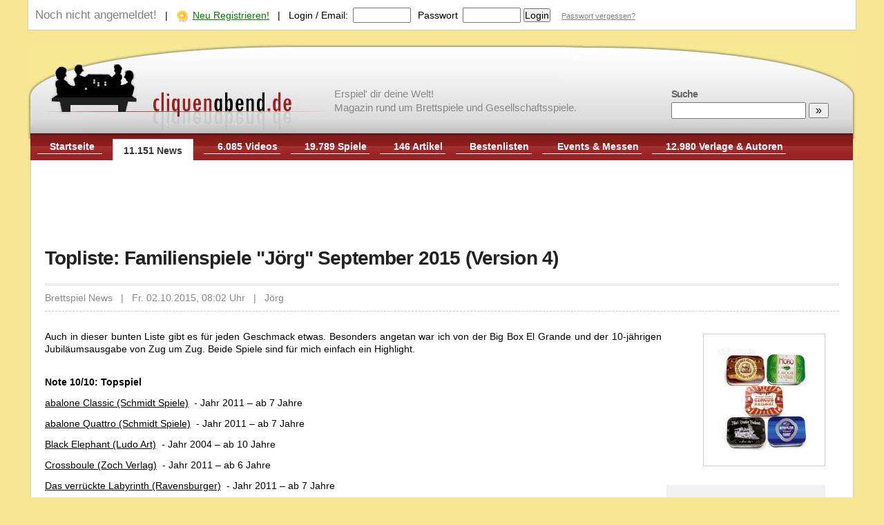

--- FILE ---
content_type: text/html; charset=UTF-8
request_url: https://www.cliquenabend.de/news/658600-Topliste-Familienspiele-J-rg-September.html
body_size: 11838
content:
<!DOCTYPE HTML PUBLIC "-//W3C//DTD HTML 4.01//EN"
            "http://www.w3.org/TR/html4/loose.dtd">
<html lang="de-DE">
<head>
	<meta http-equiv="Content-Type" content="text/html; UTF-8">
	<meta name="viewport" content="width=device-width, initial-scale=1.0">
	<title>Topliste: Familienspiele "Jörg" September... | Cliquenabend</title>
	<meta name="Description" content="Auch in dieser bunten Liste gibt es f&uuml;r jeden Geschmack etwas. Besonders angetan war ich von der Big Box El Grande...">
	<meta name="Robots" content="INDEX,FOLLOW">
	<meta name="Author" content="Andreas Buhlmann (Chefredakteur)">
	<meta name="Audience" content="all">
	<meta name="Content-language" content="de-DE">
		<link rel="canonical" href="https://www.cliquenabend.de/news/658600-Topliste-Familienspiele-J-rg-September.html" />	
		
	<style>
		/* CSS RESET */
body,div,dl,dt,dd,ul,ol,li,h1,h2,h3,h4,h5,h6,pre,form,fieldset,input,textarea,p,blockquote,th,td { margin:0; padding:0; text-align:left; }
table {	border-collapse:collapse; border-spacing:0; font-size:100%;}
fieldset,img { border:0; }
address,caption,cite,code,dfn,em,strong,th,var { font-style:normal; font-weight:normal; }
ol,ul { list-style:none; }
caption,th { text-align:left; }
h1,h2,h3,h4,h5,h6 {	font-size:100%;	font-weight:normal; }

/* CONFIGURE NATIVE ELEMENTS */

body 		{ font-family: Arial, Helvetica, Sans-Serif; font-size:26px; text-align:center; background-color: #F7E694;  }
body.quick 	{ background-color: #FFFFFF;  }
body.embed 	{ font-size:12px !important;  }
* 			{ font-size:20px; line-height:1.5em; }


/* 2 col layout for desktops */
@media screen and (min-width : 1050px) {
	* { font-size:16px; line-height:1.4em; }
}

/* 2 col layout for desktops */
@media screen and (min-width : 1200px) {
	* { font-size:14px; line-height:1.3em; }
}


div  { background: transparent; }

A:link { text-decoration:underline; color:#000000 }
A:visited { text-decoration:underline; color:#000000 }
A:active { text-decoration:none; color:#000000 }
A:hover { text-decoration:underline; color:#000000 }

h1, .h1_fake {
	display:block;
	font-family: arial, helvetica, sans-serif;
	padding: 2px 0 20px 0;
	font-size:2em;
	letter-spacing:-0.03em;
	font-weight: bold;
	line-height: normal;
	color:#222222;
}

h2, .h2_fake {
	font-family: arial, helvetica, sans-serif;
	padding: 12px 0 20px 0;
	font-size:2em;
	letter-spacing:-0.03em;
	font-weight: bold;
	line-height:1.2em;
	color:#222222;
}

h3 {
	color: #993333;
	font-family: tahoma, arial;
	font-size: 1.2em;
	font-weight:bold;
	margin-bottom:10px;
	margin-top:20px;
}
h3 a {
	text-decoration: none !important;
	color: #993333 !important;
}

p { line-height:1.3em; margin-bottom:12px; text-align: justify;}


ul { margin:0; list-style-type:square }
ol { margin:0; list-style-type:decimal }
li {
	margin: 0 0 6px 20px;
}

strong { font-weight:bold; }
label { padding-right:7px; }

td {
	border:1px solid #ccc;
	padding:5px 8px;
}

tr {
	page-break-inside:avoid; 
	page-break-after:auto
}

table.sortable th {
	cursor:pointer;
}
th.sorttable_nosort {
	cursor:not-allowed !important;
}

th {
	border:1px solid #ccc;
	padding:5px 8px;
	background: #f1f1f1;
	font-weight:bold;
	line-height:23px;
}

table.sortableTable th {
	cursor: pointer;

}

table.selector td {
	overflow: auto;
	max-height:100px;
}

table.selector tbody tr:hover {
	background: #ffe1b3;
}

td.label {
	width:20%;
	font-weight:bold;
}
td.info {
	width:40%;
	font-size:11px;
	color:grey;
	font-style:italic;
}

/* PAGE SKELETON */

#network_bar
{
    font-size:0.9em;
    font-family: verdana, arial;
    color: #000000;
    position: static;
    background-color: #f1f1f1;
    top: 0px;
    left:0px;
    height: 22px;
    width: 100%;
    padding-top:4px;
    border-bottom:1px solid #808080;
    text-align:center;
    background-image:url(/templates/default/images/leiste-bg.gif);
}
#network_bar A  	{  font-family: verdana, arial; color:#333333; text-decoration: none; }
#network_bar A:hover    { text-decoration: underline; }


#page {
	width:100%;
	min-height:500px;
	background-color: #F7E694;
	border:0;
	margin:0 auto 0px auto;
	z-Index: 1;
	position: relative;
}

div.right_bar {
	background: transparent !important;
	padding:0px !important;
	width:100%;
}


#header {
	padding:17px 0 0px 0;
	clear:left;
	position:relative;
	background: url('/templates/cliquenabend/images/cliquenabend-header-1200.png') 0px 10px no-repeat;
}

#header > a.h1_fake {
	text-decoration:none;
	width:400px;
	height:122px;
	font-size:0px;
}

#tagline {
	font-size: 15px;
	font-family: Tahoma, Geneva, sans-serif;
	position: absolute;
	left: 37%;
	top: 72px;
	color: #888;
	line-height: 20px;
	display:none;
}


#navigation {
	clear:left;
	vertical-align:bottom;
	padding:5px 10px 6px 10px;
	margin: 0 5px 0px 4px;
	background: url('/templates/cliquenabend/images/clique-navbar-bg.png') repeat-x #9c2425 0 -2px;
	overflow-y: hidden;
}
#page_protected {
	font-size:11px;
	background: #555 !important;
	color: white !important;
	text-align:center;
	padding: 3px 10px !important;
}

ul.navi { }
ul.navi li a:hover {
	color:#ccc;
}
ul.navi li {
	float:left;
	margin: 0 15px 0 0;
	text-align:right;
    	font-weight: bold;
	border-bottom:1px solid #fff;
	padding:5px 4px 1px 20px;
	list-style-type:none;
}
ul.navi li a {
    color:#fff;
}
ul.navi li.active {
    padding:7px 15px 5px 15px;
    background:#fff;
    border:1px solid #ccc;
    border-bottom:0;
    margin-top:3px;
    min-width:50px;
    text-align:center;
}
ul.navi li.active a {
	color: #333;
}


#search_bar {
	padding:13px 20px;
	position:absolute;
	right:20px;

	top:60px;
}
#search_bar * {
	font-size:16px;
}

#search_bar label {
	font-size:14px;
	font-weight:bold;
	color:#666;
	letter-spacing:-1px;
	display:block;
}

#status_bar {
	clear:left;
	border:1px solid #cccccc;
	padding:10px;
	overflow:auto;
	border-top:0;
	margin-bottom:10px;
	background: #FFFFFF;
}

#status_bar form {
	display:inline;
}

#navigation_toggle, #search_toggle { display:none; }

#content {
	clear:left;
	background: #FFFFFF;
	padding: 20px;
	overflow:auto;
	position:relative;
	margin:0 4px;
	z-index: 50;
	border: 1px solid #ccc;
	border-top:0px;
}

#content > div, #content > div > div {
	background: #ffffff;
	z-index: 100;
	overflow:auto;
}

div.adblock {
	border-top: 1px dashed #ccc;
	padding-top:12px;
    padding-bottom:12px;
}

div.noblock {
	background: transparent !important;
	padding:0px !important;
}

div.box_lefthalf {
	width:49%;
	float:left;
	padding: 0px !important;
	margin-left: 0px !important;
	margin-right: 0px !important;
}

div.box_righthalf {
	padding: 0px !important;
	margin-left: 50% !important;
	margin-right: 0px !important;
	width:49%;
}


div.left_of_right_bar {
	background: transparent !important;
	padding:0px !important;
	position:relative;
}

div.left_bar {
	background: transparent !important;
	padding:0px !important;
	clear:left;
	float:left;
	width:25%;
	margin-right:3%;
}

div.right_of_left_bar {
	background: transparent !important;
	padding:0px !important;
}


#footer {
	color:#eee;
	padding:24px 20px 24px 20px;
	margin:0px 5px 0 5px;
	background: #333;
}
#subfooter a, #footer a {
	color:#eee;
}


#spacer {
    width:100%;
    height:1px;
    line-height:1px;
    margin:0px;
    margin-bottom:10px;
    padding:0px;
    border-bottom: 1px dashed #ccc;
}


/* QUICK STYLE CLASSES */

.bold 			{ font-weight:bold; }
.line16         { line-height:16px; }
.line19         { line-height:19px; }
.pointer		{ cursor: pointer; }
.img_link 		{ vertical-align:middle; margin-right:6px; }
a.grey			{ color: #808080; }
.verdana		{ font-family:Verdana; }
.size10 		{ font-size:10px; }
.size11 		{ font-size:11px; }
.size12 		{ font-size:12px; }
.size13 		{ font-size:13px; }
.size14 		{ font-size:14px; }
.size15 		{ font-size:15px; }
.size16 		{ font-size:16px; }
.size17 		{ font-size:17px; }
.size18 		{ font-size:18px; }
.size19 		{ font-size:19px; }
.size20 		{ font-size:20px; }
.size21 		{ font-size:21px; }
.size22 		{ font-size:22px; }
.size23 		{ font-size:23px; }
.size24 		{ font-size:24px; }
.black			{ color:#000000 !important; }
.grey 			{ color:#808080 !important; }
.orange         { color:#ff9900 !important; }
.white			{ color:#ffffff !important; }
.green			{ color:green !important; }
.blue			{ color:blue !important; }
.red			{ color:#ff0000 !important; }
.greyhighlight	{ background: #f1f1f1; padding: 3px 6px; text-decoration:underline; cursor:pointer; }
.highlight	{ background: #ffe1b3; padding: 1px 3px; }
.notunderline	{ text-decoration:none !important; }
.justify	{ text-align:justify; }
.hidden         { display:none; }


.tagbox			{ float:left; font-size:11px; text-decoration:none; margin:0 2px 3px 0; padding:1px 4px; background-color:#f1f1f1; color:#248000; cursor:pointer; }
.tagbox_sel		{ float:left; font-size:11px; text-decoration:none; margin:0 2px 3px 0; padding:1px 4px; background-color:#bbbbbb; color:#ffffff; cursor:pointer; }

/* CUSTOM STYLE CLASSES */

div.object_block_small		{ overflow:auto; margin-bottom:8px; }
div.object_block_large		{ overflow:hidden; margin:0 15px 15px 0px; border:1px solid #ccc; padding: 10px 0px 15px 0px; }
div.object_block_large div.cover { float:left; width:240px; max-height:178px; overflow:hidden; margin: -2px 15px 10px 0; text-align:center; }

div.bestenliste 			{ width:90%; }
div.bestenliste div,span    { font-size: 1.2em; line-height:1.4em }
div.bestenliste strong      { font-size: 1.0em; line-height:1.0em }


div.review_block   			{ position:relative; min-height:80px; margin-bottom:14px; }
div.review_block h3 a		{ color:#000000 !important; font-size:14px; display:block; margin:3px 0 5px 0; }
div.review_block label		{ color:#336600; display:block; margin-top:4px; text-decoration:none; }
div.review_block a.thumb	{ margin:0 5px 0px 0; float:left; display:block; padding:2px; border:2px solid #eee;}

div.news_item				{ margin:0 0 12px 0px; overflow:auto; padding-bottom:2px; }
div.news_item span			{ font-size:11px; font-family:verdana; color:#808080;}
div.news_item p a.newsimg	{ display:block; margin: 4px 10px 0px 0; max-width: 100px; max-height:80px; overflow:hidden; text-align:center; float: left; }
div.news_item p				{ margin:6px 0 0 0; padding-right:10px; line-height: 1.3em; text-align: justify; }
div.news_item p a img		{ margin-bottom:4px; }
div.news_spacer				{ border-top: 1px dashed rgb(170, 170, 170); clear:left; height: 0px; margin:0; }

div.news_screen_box		{ max-width:350px;float:right; text-align:center; padding:18px; border:1px solid #ccc; margin:17px 20px 10px 60px; }
div.news_tagcloud		{ max-width:200px;float:right; clear:right; text-align:center; padding:5px 15px 15px 15px; background: #f1f1f1; margin:17px 20px 10px 35px; }


div.news_separator 			{ padding:2px 0 1px 5px !important; background-color:#336600 !important; clear:left; color:#fff; margin:0px; font-weight:bold; font-size:11px; }
div.first_news				{ margin-top:0px; }

#news_bar div.spacer 		{ padding-left:5px; background-color:#eeeeee; color:#808080; font-size:11px; font-weight:bold; margin:20px 0px 10px 0px; }
#news_bar div.item   		{ margin-top:10px; }
#news_bar div.item a 		{ margin-left:44px; text-align:left; font-size:11px; display:block; }
#news_bar div.selected		{ margin-left:44px; line-height:1.2em; display:block; font-size:11px; font-weight:bold; color:orange; }

a.rss_link {
	display:block;
	background: url('/templates/default/images/rss2.gif') no-repeat 0 2px;
	padding-left:18px;
	float:right;
	margin:18px 5px 0 0;
}


/* HIGHLIGHT PART */
div.home-highlight {
	border:1px solid #ddd;
	position:relative;
	min-height:100px;
	cursor:pointer;
	background-color: #fff !important;
}
div.home-highlight a {
	font-size:20px;
	font-weight:bold;
	text-decoration:none;
	letter-spacing:-0.3px;
}

div.ad-list {
    position:relative;
    cursor:pointer;
    background-color: #fff !important;
    border-top: 1px dashed #ccc;
    padding-top:15px;
    background-position: 0 10px;
}
div.ad-list a {
}

.bg_semi_black {
	background:none repeat scroll 0 0 rgba(0, 0, 0, 0.5);
	padding:4px 8px;
}

.bg_semi_white {
	background:none repeat scroll 0 0 rgba(255, 255, 255, 0.5);
	padding:4px 8px;
}

.txt_shadow {
	text-shadow:2px 2px 1px #000000;
}

.h_link_left {
	position:absolute;
	margin-right:50px;
	margin-left:0px !important;
	left:0;
}

.h_link_right {
	position:absolute;
	margin-left:50px;
	margin-right:0px !important;
	right:0;
	text-align:right;
}

.h_link_top {
	top:20px;
}

.h_link_bottom {
	bottom:20px;
}

/* --- */

#ratingbox {
	width:80px;
	margin-left:10px;
	padding:20px 8px;
	background-color:#993333;
	border:1px solid #fff;
}

#ratingbox *  {
	font-family:arial;
	color:#fff;
	font-size:34px !important;
}
#rating_short_gesamt  {
	width:145px;
	margin:5px 0 0 10px; 
	clear:both;
	padding:4px;
	border:1px solid #fff;
	background-color:#aaa;
	line-height:12px;
}
#rating_short_gesamt * {
	color:#fff;
	font-size:12px;
	font-family:verdana;"
}


#comment_textarea {
	width:500px;
	margin-top:3px;
}
#comment_textarea_submit {
	clear:left;
	margin:6px 0 0 0px;
	width:500px;
}

div.comment {
	clear:left;
	padding-top:13px;
	border-top: 1px dashed #ccc;
	margin-top:8px;
	margin-right:20px;
	overflow:auto;
}

div.comment_content {
	margin:8px 20px 10px 75px;
	line-height:1.3em;
}

div.comment_pic {
	float:left;
	margin-right:15px;
}

div.comment_pic a {
	display:block;
	vertical-align:middle;
	text-align:center;
	padding:1px;
	border: 1px solid #ddd;
	margin-bottom:3px;
}

img.profile_av {
	float:left;
	margin:3px 10px 0px 0px;
	padding:1px;
	border: 1px solid #aaa;
	vertical-align:middle;
	text-align:center;
}

img.profile_avl {
	float:left;
	margin:3px 10px 0px 0px;
	padding:10px;
	border: 3px solid #ccc;
	vertical-align:middle;
	text-align:center;
}

.bottom_pager			{ margin-top:10px; width:100%; }
.bottom_pager td 		{ text-align:center; }
.bottom_pager span  	{ padding:2px 4px; }
.bottom_pager a:hover	{ background:#f1f1f1; }

.artikel-texte  	{ line-height:1.3em; text-align:justify; font-size:1em; }
.news-text		{ padding:0 !important; margin:0 !important; line-height:1.3em;text-align:justify; font-size:1.1em; }

.article_list_entry {
	min-height:50px;
	overflow:auto;
	border-bottom:1px dashed #ccc;
	padding-bottom:10px;
	margin-bottom:15px;
	clear:left;
}
.thumb_div_left {
	margin-right:15px;
	float:left;
	display:block;
	width:50px;
	height:50px;
}

.thumb_div_left img {
	width:50px;
	height:50px;
}
.rightbar_head  { color:#808080; font-weight:bold; border-top:1px solid #808080; margin:13px 0 8px 0; padding-top:2px; }

.rightbar_gamelist_toolbox { font-size:11px; }
.rightbar_gamelist_toolbox li { cursor:pointer; text-decoration:underline; list-style-type: circle; }
.rightbar_gamelist_toolbox li.active { cursor:pointer;  text-decoration:none; color:green; list-style-type: disc; }


ul.left-menu {
	list-style-image: url('/templates/default/images/mini-pfeil.gif');
}

.menulink-sel   {
	font-weight:bold;
	font-size:12px;
	margin-top:2px;
	padding:4px 0 4px 8px;
	display:block;
	background: #336600;
	text-decoration:none !important;
    color:#ffffff !important;
}
.menulink-unsel {
	display:block;
	font-size:12px;
	margin-top:2px;
	padding:4px 0 4px 8px;
	background: #eee;
}
.mainpage-article {
	font-size:16px;
	font-weight:bold;
	text-decoration:none !important;
	text-align:left;
	line-height:20px;
}

a.arrow {
	background: no-repeat 0px 4px url('/templates/default/images/mini-pfeil.gif');
	padding-left: 13px;
	display:block;
}

.usergamelist li { margin:0; padding-top:7px; clear:both;  }
.usergamelist li div { color:#000; font-weight:normal; }
.usergamelist ul { padding:0; margin:0; list-style-type:none;border-right:1px dashed #ccc; padding-right:10px; }
.usergamelist ol { padding:0; margin:0 0 0 14px; color:blue;border-right:1px dashed #ccc; font-weight:bold; }

#such_block label { margin-left:3px; }


.gamelist {
	margin:15px 0 0px 0; 
}
.gamelist li {
	overflow:auto; 
	padding: 0 0 8px 27px; 
	margin-left:0px;
	color: #808080;
}
.gamelist li.nothumbs {
	overflow:auto; 
	padding: 0 0 8px 27px !important; 
	margin-left:0px;
	color: #808080;
	background-image: url('/templates/cliquenabend/images/games.png') !important;
	background-repeat:  no-repeat;
	background-position: 0 2px;
}

.grid tr:hover {
	background: #FFF9DF;
}


.tabbar    	{
	border-bottom: 2px solid #ccc;
	overflow:auto;
	clear:left;
	list-style-type: none;
	padding:0;
	margin:0 0 0px 0;
}

.tabbar li 	{
	cursor:pointer;
	float:left;
	background:#fff;
	text-align:center;
	margin: 0 6px 0 0;
	padding:4px 8px 3px 8px;
	border:2px solid #ccc;
	border-bottom:0;
}
.tabbar li.sel {
	background:#ccc;
	color:#fff;
	font-weight:bold;
}
.tabbar li a {
	text-decoration:none;
}

table.image_admin_table td {
	font-size:11px;
	min-width:30%;
	border:1px dotted #ccc;
	border-top:0;
	border-left:0;
	padding:5px;
}

table.ratingtable {
	float:left;
	margin-top:20px;
	overflow:auto;	
}

.ratingtable td {
	padding:0;
	border:0;
}

a.image_box {
	display:block;
	overflow: auto;
	background:#e9e9e9;
	padding:8px;
	border:2px solid #ddd;
	text-align:center;
	min-height:80px;
}

a.image_box img {
	max-width:150px;
	}

div.parts > p:last-child {
	margin-bottom:0px !important;
}


div.leatherboard {
	height: 90px !important;
	width: 728px !important;
	float: right !important;
	margin: 10px -10px 0px 0;
}

div.topright {
	position: absolute !important;
	width: 160px !important;
	height: 600px !important;
	right: -170px !important;
	margin-top: 10px;
}

.row {
 position:relative;
	width: 100%;
}
.col-xs-1, .col-sm-1, .col-md-1, .col-lg-1, .col-xs-2, .col-sm-2, .col-md-2, .col-lg-2, .col-xs-3, .col-sm-3, .col-md-3, .col-lg-3, .col-xs-4, .col-sm-4, .col-md-4, .col-lg-4, .col-xs-5, .col-sm-5, .col-md-5, .col-lg-5, .col-xs-6, .col-sm-6, .col-md-6, .col-lg-6, .col-xs-7, .col-sm-7, .col-md-7, .col-lg-7, .col-xs-8, .col-sm-8, .col-md-8, .col-lg-8, .col-xs-9, .col-sm-9, .col-md-9, .col-lg-9, .col-xs-10, .col-sm-10, .col-md-10, .col-lg-10, .col-xs-11, .col-sm-11, .col-md-11, .col-lg-11, .col-xs-12, .col-sm-12, .col-md-12, .col-lg-12 {
  position: relative;
  min-height: 1px;
}
.col-xs-1, .col-xs-2, .col-xs-3, .col-xs-4, .col-xs-5, .col-xs-6, .col-xs-7, .col-xs-8, .col-xs-9, .col-xs-10, .col-xs-11, .col-xs-12 {
  float: left;
}
.col-xs-12 {
  width: 100%;
}
.col-xs-11 {
  width: 91.66666667%;
}
.col-xs-10 {
  width: 83.33333333%;
}
.col-xs-9 {
  width: 75%;
}
.col-xs-8 {
  width: 66.66666667%;
}
.col-xs-7 {
  width: 58.33333333%;
}
.col-xs-6 {
  width: 50%;
}
.col-xs-5 {
  width: 41.66666667%;
}
.col-xs-4 {
  width: 30%;
}
.col-xs-3 {
  width: 25%;
}
.col-xs-2 {
  width: 16.66666667%;
}
.col-xs-1 {
  width: 8.33333333%;
}

/* 2 col layout for desktops */
@media screen and (min-width : 1051px) {

	div.two_col_left {
		float:left;
		clear:left;
		width:49%;
	}

	div.two_col_right {
		margin-left: 51% !important;
		width:49%;
	}

	div.right_bar {
		clear:right;
		float:right;
		width:25%;
		margin-left:3%;
	}

	#navigation {
		height: 28px;
		display: block;
	}
	
	#force_desktop_link { display: none; }

}
/* 2 col layout for desktops */
@media screen and (min-width : 1200px) {

	#page {
		width: 1200px;        
	}

	#tagline { display:block; }

}
						
/* mobile fixes */
@media screen and (max-width : 1050px) {
	#navigation { display:none; background: #851b1d; overflow:auto; }
	#header { border-bottom:20px solid #851b1d; }
	#header > a.h1_fake { overflow:hidden; }
	
	#navigation_toggle { 
		display:block;
		position:absolute;
		top:0px;
		right:0px;
		width:60px;
		height:73px;
		border: 0;
		background: #851b1d url('/templates/cliquenabend/images/mobile_menu_button.png') 2px;
		background-size:contain;
	}
	#force_desktop_link { display: block !important; }
	#nav_login_link { display: block !important; }
	#search_toggle { 
		display:block;
		position:absolute;
		top:0px;
		right:60px;
		width:60px;
		height:74px;
		border: 0;
		background: #851b1d url('/templates/cliquenabend/images/mobile_menu_search.png') 2px;
		background-size:contain;
	}
	ul.navi li { clear:left; text-align:left; width:95% !important; max-width:95% !important; font-size:110%; padding:10px 20px; }
	ul.navi li * { font-size:110%; }
	#status_bar { display: none; }
	
	#search_bar {
		background: #851b1d;
		overflow: auto;
		position: absolute;
		top: 0;
		display:none;
		padding: 25px 0px 0px 30px;
		margin: 0 5px 0px 4px;
		font-size: 1.2em;
		height: 130px;
		left: -5px;
		right: 115px;
	}
	#search_bar label { display: none; }
	#search_bar input {
		height:50px;
		font-size:2em;
	}
	#search_bar input#q {
		width: 70%;	
	}
	#search_bar input#sbut {
		width: 20%;	
		text-align:center;

	}
	
	#content {
		margin:0;
		padding: 15px;
	}
	
	li.nothumbs {
		background-position: 0 10px !important;
	}
	
	h2 {
		font-size: 1.2em !important;
	}
	
	div.hide_in_small { display:none;}
	
	div.news_screen_box, div.news_tagcloud, div.so_ad {
		display: none;
	}

	[class*="two_col"] {
		background: transparent !important;
		padding:0px !important;
		width: 100%;
		margin-bottom:10px !important;
	}

	[class*="col-xs-"] {
            width: 100%;
            padding: 0;
	}

}
			</style>
	<link rel="stylesheet" href="/templates/cliquenabend/print.css" type="text/css" media="print" />
	<link rel="shortcut icon" type="image/x-icon" href="/templates/cliquenabend/favicon.ico" />
	<link rel="alternate" type="application/rss+xml" title="RSS 2.0" href="/feed.rss" />
	</head>
<body>
<div id="page">
  <nav>
	<div id="status_bar">
		
		<span class="grey">Noch nicht angemeldet!</span>
		&nbsp;&nbsp;|&nbsp;&nbsp;
		<img src="/templates/cliquenabend/images/signup-star.png" class="img_link"><a href="/register.html" class="green">Neu Registrieren!</a>
        &nbsp;&nbsp;|&nbsp;&nbsp;
    	<form action="" style="padding:0; margin:0;" method="post">
        	<input type="hidden" name="logout" value="false">
        	<label>Login / Email:</label><input type="text" name="u"  style="width:80px;">
        	<label style="padding-left:6px">Passwort</label><input type="password" name="p" style="width:80px;">
			<input type="submit" value="Login">
			&nbsp;&nbsp;
	        <a href="/passremember.html" class="size11 grey">Passwort vergessen?</a>
        </form>






	</div>
       	       	    <div id="header" style="clear:both">
    		

		<div id="search_toggle" onclick="$('#search_bar').toggle()"></div>
		<div id="search_bar">
			<form action="/suche.html" method="GET">
	<label>Suche</label>
	<input type="text" name="q" value="" id="q" style="margin-top:3px;">
	<input type="submit" value="&nbsp; &raquo; &nbsp;" id="sbut">
</form>
 		</div>

	        <a href="/" class="h1_fake" style="padding:0 !important;"><img src="/templates/cliquenabend/images/cliquenabend-logo-neu.png" id="logo" alt="Cliquenabend.de" /></a>
	        
	        <div id="tagline">Erspiel' dir deine Welt!<br/>Magazin rund um Brettspiele und Gesellschaftsspiele.</div>	
		

		<div id="navigation_toggle" onclick="$('#navigation').toggle()"></div>
		<div id="navigation">
				<ul class="navi">
	        	<li class="" style="padding-left:10px; width:80px; text-align:center;" onclick="parent.location.href='/'"><a href="/" style="text-decoration:none">Startseite</a></li>
	                <li class="active" onclick="parent.location.href='/news.html'" style=""><a href="/news.html" style="text-decoration:none">11.151 News</a></li>
	                <li class="" onclick="parent.location.href='/videos.html'"><a href="/videos.html" style="text-decoration:none">6.085 Videos</a></li>
			        <li class="" onclick="parent.location.href='/spiele.html'"><a href="/spiele.html" style="text-decoration:none">19.789 Spiele</a></li>
	        <li class="" onclick="parent.location.href='/artikel.html'"><a href="/artikel.html" style="text-decoration:none;width:70px; max-width:70px;">146 Artikel</a></li>
				                <li class="" onclick="parent.location.href='/bestenliste.html'"><a href="/bestenliste.html" style="text-decoration:none">Bestenlisten</a></li>
	                <li class="" onclick="parent.location.href='/events.html'" style="min-width:120px"><a href="/events.html" style="text-decoration:none;">Events &amp; Messen</a></li>
	                <li class="" onclick="parent.location.href='/profile.html'" style="padding-left:0; min-width:190px;"><a href="/profile.html" style="text-decoration:none">12.980 Verlage &amp; Autoren</a></li>
        	
			 	                <li id="force_desktop_link" style="display:none;" onclick="parent.location.href='?switch_desktop=1'"><a rel="nofollow" href="?switch_desktop=1" style="text-decoration:none">Desktop Version</a></li>
 	                 	                       	                <li class=""  id="nav_login_link" style="display:none;" onclick="parent.location.href='/login.html'"><a href="/login.html" style="text-decoration:none">Login</a></li>
 	                		</ul>
	    </div>

	</div>
  </nav>
	<div id="content">
       		<div class="adblocks" style="margin: 0 auto 10px auto; text-align:center;overflow:hidden"><script async src="//pagead2.googlesyndication.com/pagead/js/adsbygoogle.js"></script>
<!-- Cliquenabend-Leather -->
<ins class="adsbygoogle"
     style="display:inline-block;width:728px;height:90px"
     data-ad-client="ca-pub-8056708705998148"
     data-ad-slot="5571220344"></ins>
<script>
(adsbygoogle = window.adsbygoogle || []).push({});
</script></div>
		
		<div>
			<h1>Topliste: Familienspiele "Jörg" September 2015 (Version 4)</h1>
				<div style="border-top:4px solid #eee; border-bottom:1px dashed #ccc; margin: 0 0 15px 0; padding:8px 0 10px 0; color:#888">
					
				   			
		
					Brettspiel News &nbsp;&nbsp;|&nbsp;&nbsp;
					Fr. 02.10.2015, 08:02 Uhr
					&nbsp;&nbsp;|&nbsp;&nbsp;
					Jörg 
					
					
				</div>
				<script language="javascript">
			        <!--
			        function popupscreens() {
			        window.open("/galerie/news/6856.html","Screenshots","scrollbars=yes,resizable=yes,width=880,height=410");
		        	}
		     	   	//-->
		        	</script>
				<div class="news-text">
										<div class="news_screen_box">
						<a href="javascript:popupscreens();" style="font-size:11px">
							<img src="/images/db/32383_360x240.jpg" style="max-width:350px; max-height:150px;" border="0"></A><br>
					</div>
					
										<div class="news_tagcloud">
						<h3>Mehr zum Thema</h3>
						<span class="grey">Klicke eines der folgenden Schlagworte an um nach weiteren Inhalten zu suchen:</span>
						<div style="text-align:center; margin-top:18px;">
													<a href="/thema/Topliste">Topliste</a> &nbsp;
													<a href="/thema/Top">Top</a> &nbsp;
													<a href="/thema/Liste">Liste</a> &nbsp;
													<a href="/thema/Top-Liste">Top-Liste</a> &nbsp;
													<a href="/thema/Familienspiele">Familienspiele</a> &nbsp;
													<a href="/thema/J%C3%B6rg">Jörg</a> &nbsp;
													<a href="/thema/Cliquenabend">Cliquenabend</a> &nbsp;
												</div>
					</div>
					
					<p align="justify" style="overflow: auto"><p>
	Auch in dieser bunten Liste gibt es f&uuml;r jeden Geschmack etwas. Besonders angetan war ich von der Big Box El Grande und der 10-j&auml;hrigen Jubil&auml;umsausgabe von Zug um Zug. Beide Spiele sind f&uuml;r mich einfach ein Highlight.<br />
	&nbsp;</p>
<p>
	<strong>Note 10/10: Topspiel</strong></p>
<p>
	<a href="http://cliquenabend.de/spiele/586100-Abalone-Classic.html">abalone Classic (Schmidt Spiele)</a> &nbsp;- Jahr 2011 &ndash; ab 7 Jahre</p>
<p>
	<a href="http://cliquenabend.de/spiele/858100-abalone-Quattro.html">abalone Quattro (Schmidt Spiele)</a> &nbsp;- Jahr 2011 &ndash; ab 7 Jahre</p>
<p>
	<a href="http://cliquenabend.de/spiele/240000-Black-Elephant.html">Black Elephant (Ludo Art)</a> &nbsp;- Jahr 2004 &ndash; ab 10 Jahre</p>
<p>
	<a href="http://cliquenabend.de/spiele/017100-Crossboule.html">Crossboule (Zoch Verlag)</a> &nbsp;- Jahr 2011 &ndash; ab 6 Jahre</p>
<p>
	<a href="http://cliquenabend.de/spiele/279000-Das-verr%26uuml%3Bckte-Labyrinth-Jubil%26auml%3Bumsedition.html">Das verr&uuml;ckte Labyrinth (Ravensburger)</a> &nbsp;- Jahr 2011 &ndash; ab 7 Jahre</p>
<p>
	<a href="http://cliquenabend.de/spiele/839100-Perplexus-Rookie.html">Perplexus Rookie (Pegasus Spiele)</a> &nbsp;- Jahr 2012 &ndash; ab 4 Jahre (Anm.: &bdquo;Solospiel&ldquo; f&uuml;r jeden in der Familie!)</p>
<p>
	<a href="http://cliquenabend.de/spiele/870100-Risiko-Evolution.html">Risiko Evolution (Heidelberger Spieleverlag)</a> &nbsp;- Jahr 2011 &ndash; ab 13 Jahre</p>
<p>
	<strong>Note 9/10: Besonders lohnenswert</strong></p>
<p>
	<a href="http://cliquenabend.de/spiele/650000-Affentennis.html">Affentennis (Braunkohl Verlag)</a> &nbsp;- Jahr 2006 &ndash; ab 14 Jahre</p>
<p>
	<a href="http://cliquenabend.de/spiele/840100-Carcassonne-Jubil%26auml%3Bumsausgabe.html">Carcassonne Jubil&auml;umsausgabe (Hans im Gl&uuml;ck)</a> &nbsp;- Jahr 2011 &ndash; ab 8 Jahre</p>
<p>
	<a href="http://cliquenabend.de/spiele/399400-Carrom.html">Carrom (Diverse Anbieter)</a> &nbsp;- Jahr 1924 &ndash; ab 6 Jahre</p>
<p>
	<a href="http://cliquenabend.de/spiele/694100-ConHex.html">ConHex (Gerhards Spiel und Design)</a> &nbsp;- Jahr 2011 &ndash; ab 10 Jahre</p>
<p>
	<a href="http://cliquenabend.de/spiele/518300-Crokinole-Mini.html">Crokinole (LocWorks / Cogitate Games)</a>&nbsp; - Jahr 2013 &ndash; ab 8 Jahre</p>
<p>
	<a href="http://cliquenabend.de/spiele/469000-Die-F%26uuml%3Brsten-von-Catan.html">Die F&uuml;rsten von Catan (Kosmos)</a> &nbsp;- Jahr 2011 &ndash; ab 10 Jahre</p>
<p>
	<a href="http://cliquenabend.de/spiele/800000-Die-Siedler-von-Catan.html">Die Siedler von Catan (Kosmos)</a> &nbsp;- Jahr 1995 &ndash; ab 10 Jahre</p>
<p>
	<a href="http://cliquenabend.de/spiele/310000-Einfach-Genial.html">Einfach Genial (Kosmos)</a> &nbsp;- Jahr 1996 &ndash; ab 12 Jahre</p>
<p>
	<a href="http://cliquenabend.de/spiele/030500-El-Grande-Big-Box.html">El Grande Big Box (Hans im Gl&uuml;ck)</a> &nbsp;- Jahr 2015 &ndash; ab 12 Jahre</p>
<p>
	<a href="http://cliquenabend.de/spiele/232000-Gift-Trap.html">Gift Trap (Heidelberger Spieleverlag)</a> &nbsp;- Jahr 2007 &ndash; ab 8 Jahre</p>
<p>
	<a href="http://cliquenabend.de/spiele/548100-Hamsterrolle.html">Hamsterrolle (Zoch Verlag)</a> &nbsp;- Jahr 2012 &ndash; ab 7 Jahre</p>
<p>
	<a href="http://cliquenabend.de/spiele/358100-Hanabi.html">Hanabi (ABACUSSPIELE)</a> &nbsp;- Jahr 2012 &ndash; ab 8 Jahre</p>
<p>
	<a href="http://cliquenabend.de/spiele/138000-K2.html">K2 (Heidelberger Spieleverlag)</a> &nbsp;- Jahr 2010 &ndash; ab 8 Jahre</p>
<p>
	<a href="http://cliquenabend.de/spiele/357100-Kalimambo.html">Kalimambo (Zoch Verlag)</a> &nbsp;- Jahr 2011 &ndash; ab 8 Jahre</p>
<p>
	<a href="http://cliquenabend.de/spiele/230100-Kosakenschubsen.html">Kosakenschubsen (Historische Spiele Zander)</a> &nbsp;- Jahr 2010 &ndash; ab 6 Jahre (Anm.: Spielbretter f&uuml;r mehr Spieler auch erh&auml;ltlich!)</p>
<p>
	<a href="http://cliquenabend.de/spiele/894300-Laser-Maze.html">Laser Maze (HCM Kinzel)</a> &nbsp;- Jahr 2014 &ndash; ab 8 Jahre</p>
<p>
	<a href="http://cliquenabend.de/spiele/770100-Moeraki-Kemu.html">Moeraki-Kemu (Kiehly)</a> &nbsp;- Jahr 2011 &ndash; ab 8 Jahre</p>
<p>
	<a href="http://cliquenabend.de/spiele/099400-M%26ouml%3Blkky.html">M&ouml;lkky (Amigo Spiele)</a> &nbsp;- Jahr 2011 &ndash; ab 4 Jahre</p>
<p>
	<a href="http://cliquenabend.de/spiele/049100-Perplexus-Epic.html">Perplexus Epic (Pegasus Spiele)</a> &nbsp;- Jahr 2012 &ndash; ab 8 Jahre (Anm.: &bdquo;Solospiel&ldquo; f&uuml;r jeden in der Familie!)</p>
<p>
	<a href="http://cliquenabend.de/spiele/939100-Perplexus-Original.html">Perplexus Original (Pegasus Spiele)</a> &nbsp;- Jahr 2012 &ndash; ab 6 Jahre (Anm.: &bdquo;Solospiel&ldquo; f&uuml;r jeden in der Familie!)</p>
<p>
	<a href="http://cliquenabend.de/spiele/297100-Riff-Raff.html">Riff Raff (Zoch Verlag)</a> &nbsp;- Jahr 2012 &ndash; ab 8 Jahre</p>
<p>
	<a href="http://cliquenabend.de/spiele/098200-Risiko.html">Risiko (Parker)</a> &nbsp;- Jahr 1992 &ndash; ab 10 Jahre</p>
<p>
	<a href="http://cliquenabend.de/spiele/198200-Robo-Rally.html">Robo Rally (Avalon Hill)</a> &nbsp;- Jahr 1994 &ndash; ab 10 Jahre</p>
<p>
	<a href="http://cliquenabend.de/spiele/278200-Scotland-Yard.html">Scotland Yard (Ravensburger)</a> &nbsp;- Jahr 1983 &ndash; ab 10 Jahre</p>
<p>
	<a href="http://cliquenabend.de/spiele/024100-Talat.html">Talat (Huch &amp; Friends)</a> &nbsp;- Jahr 2011 &ndash; ab 8 Jahre</p>
<p>
	<a href="http://cliquenabend.de/spiele/581500-The-Game.html">The Game (NSV)</a> &nbsp;- Jahr 2015 &ndash; ab 8 Jahre</p>
<p>
	<a href="http://cliquenabend.de/spiele/791000-Zug-um-Zug.html">Zug um Zug &hellip; Jubil&auml;umsedition (Days of Wonder)</a> &nbsp;- Jahr 2004 &ndash; ab 8 Jahre</p>
<p>
	&nbsp;</p></p>
																				<br>
				</div>
			</div>

		<div style="margin:0; padding-top:8px;text-align:center; background: #eee">
		    <a href="/news/558600-Topliste-Kinderspiele-J-rg-September.html">&lt;&lt; n&auml;chst &auml;ltere</font></a>
		    &nbsp;&nbsp;|&nbsp;&nbsp
		    <a href="/news.html">News Archiv</a>
		    &nbsp;&nbsp;|&nbsp;&nbsp
		    <a href="/news/758600-Topliste-Vielspieler-J-rg-September.html">n&auml;chst neuere &gt;&gt;</font></a>
		</div>


		<div id="news_bar" class="right_bar">

							
		</div>
		<div class="left_of_right_bar">

			<h3>Verkn&uuml;pfte Spiele:</h3>
    			<table cellspacing="0" cellpadding="0" border="0" width="100%" style="margin:20px auto">
        		<tr><td width="33%"><div class="object_block_small" style="overflow:hidden;"><a style="display:block; padding:10px 0 8px 5px" href="/spiele/858100-abalone-Quattro.html" class="size13"><div style="float:left;width:100px; max-height:78px; overflow:hidden; margin-right:15px;text-align:center;background:#eee;border:1px solid #ccc"><img src="/images/db/22585_100x80.jpg" style="margin:0;" /></div>abalone Quattro</a><a class="grey size11" href="/profile/800000-Schmidt-Spiele.html">Schmidt Spiele</a> <a class="grey size11" href="/profile/710100-Michael-Lalet.html">Michael Lalet</a> <a class="grey size11" href="/profile/810100-Laurent-L-vi.html">Laurent Lévi</a> </div></td><td width="33%"><div class="object_block_small" style="overflow:hidden;"><a style="display:block; padding:10px 0 8px 5px" href="/spiele/586100-Abalone-Classic.html" class="size13"><div style="float:left;width:100px; max-height:78px; overflow:hidden; margin-right:15px;text-align:center;background:#eee;border:1px solid #ccc"><img src="/images/db/21114_100x80.jpg" style="margin:0;" /></div>Abalone Classic</a><a class="grey size11" href="/profile/800000-Schmidt-Spiele.html">Schmidt Spiele</a> <a class="grey size11" href="/profile/710100-Michael-Lalet.html">Michael Lalet</a> <a class="grey size11" href="/profile/810100-Laurent-L-vi.html">Laurent Lévi</a> </div></td><td width="33%"><div class="object_block_small" style="overflow:hidden;"><a style="display:block; padding:10px 0 8px 5px" href="/spiele/240000-Black-Elephant-White-Elephant-hei.html" class="size13"><div style="float:left;width:100px; max-height:78px; overflow:hidden; margin-right:15px;text-align:center;background:#eee;border:1px solid #ccc"><img src="/images/db/15_100x80.jpg" style="margin:0;" /></div>Black Elephant (White Elephant - heißt die nicht limitierte Auflage)</a><a class="grey size11" href="/profile/540000-LudoArt.html">LudoArt</a> <a class="grey size11" href="/profile/640000-Frank-Czarnetzki-Czarn.html">Frank Czarnetzki (Czarné)</a> </div></td></tr><tr><td width="33%"><div class="object_block_small" style="overflow:hidden;"><a style="display:block; padding:10px 0 8px 5px" href="/spiele/017100-Crossboule.html" class="size13"><div style="float:left;width:100px; max-height:78px; overflow:hidden; margin-right:15px;text-align:center;background:#eee;border:1px solid #ccc"><img src="/images/db/21231_100x80.jpg" style="margin:0;" /></div>Crossboule</a><a class="grey size11" href="/profile/040000-Zoch-Verlag.html">Zoch Verlag</a> <a class="grey size11" href="/profile/205000-Mark-Calin.html">Mark Calin</a> </div></td><td width="33%"><div class="object_block_small" style="overflow:hidden;"><a style="display:block; padding:10px 0 8px 5px" href="/spiele/279000-Das-verr-ckte-Labyrinth-Jubil-umsedition.html" class="size13"><div style="float:left;width:100px; max-height:78px; overflow:hidden; margin-right:15px;text-align:center;background:#eee;border:1px solid #ccc"><img src="/images/db/16908_100x80.jpg" style="margin:0;" /></div>Das verrückte Labyrinth - Jubiläumsedition</a><a class="grey size11" href="/profile/510000-Ravensburger.html">Ravensburger</a> <a class="grey size11" href="/profile/610000-Max-J-Kobbert.html">Max J. Kobbert</a> </div></td><td width="33%"><div class="object_block_small" style="overflow:hidden;"><a style="display:block; padding:10px 0 8px 5px" href="/spiele/839100-Perplexus-Rookie.html" class="size13"><div style="float:left;width:100px; max-height:78px; overflow:hidden; margin-right:15px;text-align:center;background:#eee;border:1px solid #ccc"><img src="/images/db/23335_100x80.jpg" style="margin:0;" /></div>Perplexus: Rookie</a><a class="grey size11" href="/profile/620000-Pegasus-Spiele.html">Pegasus Spiele</a> <a class="grey size11" href="/profile/677100-Michael-McGinnis.html">Michael McGinnis</a> </div></td></tr><tr><td width="33%"><div class="object_block_small" style="overflow:hidden;"><a style="display:block; padding:10px 0 8px 5px" href="/spiele/870100-Risiko-Evolution.html" class="size13"><div style="float:left;width:100px; max-height:78px; overflow:hidden; margin-right:15px;text-align:center;background:#eee;border:1px solid #ccc"><img src="/images/db/18443_100x80.jpg" style="margin:0;" /></div>Risiko Evolution</a><a class="grey size11" href="/profile/654000-Hasbro.html">Hasbro</a> <a class="grey size11" href="/profile/994000-Heidelberger-Spieleverlag-HDS.html">Heidelberger Spieleverlag (HDS)</a> </div></td><td width="33%"><div class="object_block_small" style="overflow:hidden;"><a style="display:block; padding:10px 0 8px 5px" href="/spiele/650000-Affentennis.html" class="size13"><div style="float:left;width:100px; max-height:78px; overflow:hidden; margin-right:15px;text-align:center;background:#eee;border:1px solid #ccc"><img src="/images/db/18_100x80.jpg" style="margin:0;" /></div>Affentennis</a><a class="grey size11" href="/profile/760000-Braunkohl-Verlag.html">Braunkohl Verlag</a> <a class="grey size11" href="/profile/860000-J-rgen-Kohl.html">Jürgen Kohl</a> </div></td><td width="33%"><div class="object_block_small" style="overflow:hidden;"><a style="display:block; padding:10px 0 8px 5px" href="/spiele/840100-Carcassonne-Jubil-umsausgabe.html" class="size13"><div style="float:left;width:100px; max-height:78px; overflow:hidden; margin-right:15px;text-align:center;background:#eee;border:1px solid #ccc"><img src="/images/db/18299_100x80.jpg" style="margin:0;" /></div>Carcassonne (Jubiläumsausgabe)</a><a class="grey size11" href="/profile/221000-Klaus-J-rgen-Wrede.html">Klaus-Jürgen Wrede</a> <a class="grey size11" href="/profile/191000-Hans-im-Gl-ck-HiG.html">Hans im Glück (HiG)</a> <a class="grey size11" href="/profile/275000-Doris-Matth-us.html">Doris Matthäus</a> </div></td></tr><tr><td width="33%"><div class="object_block_small" style="overflow:hidden;"><a style="display:block; padding:10px 0 8px 5px" href="/spiele/399400-Carrom.html" class="size13"><div style="float:left;width:100px; max-height:78px; overflow:hidden; margin-right:15px;text-align:center;background:#eee;border:1px solid #ccc"><img src="/images/db/36760_100x80.jpg" style="margin:0;" /></div>Carrom</a></div></td><td width="33%"><div class="object_block_small" style="overflow:hidden;"><a style="display:block; padding:10px 0 8px 5px" href="/spiele/694100-ConHex.html" class="size13"><div style="float:left;width:100px; max-height:78px; overflow:hidden; margin-right:15px;text-align:center;background:#eee;border:1px solid #ccc"><img src="/images/db/28042_100x80.jpg" style="margin:0;" /></div>ConHex</a><a class="grey size11" href="/profile/973100-Gerhards-Spiel-und-Design.html">Gerhards Spiel und Design</a> <a class="grey size11" href="/profile/564100-Michail-Antonow.html">Michail Antonow</a> </div></td><td width="33%"><div class="object_block_small" style="overflow:hidden;"><a style="display:block; padding:10px 0 8px 5px" href="/spiele/518300-Crokinole-Mini.html" class="size13"><div style="float:left;width:100px; max-height:78px; overflow:hidden; margin-right:15px;text-align:center;background:#eee;border:1px solid #ccc"><img src="/images/db/32304_100x80.jpg" style="margin:0;" /></div>Crokinole (Mini)</a><a class="grey size11" href="/profile/144200-LocWorks.html">LocWorks</a> <a class="grey size11" href="/profile/329200-Cogitate-Games.html">Cogitate Games</a> </div></td></tr><tr><td width="33%"><div class="object_block_small" style="overflow:hidden;"><a style="display:block; padding:10px 0 8px 5px" href="/spiele/469000-Die-F-rsten-von-Catan.html" class="size13"><div style="float:left;width:100px; max-height:78px; overflow:hidden; margin-right:15px;text-align:center;background:#eee;border:1px solid #ccc"><img src="/images/db/16678_100x80.jpg" style="margin:0;" /></div>Die Fürsten von Catan</a><a class="grey size11" href="/profile/310000-Kosmos.html">Kosmos</a> <a class="grey size11" href="/profile/410000-Klaus-Teuber.html">Klaus Teuber</a> <a class="grey size11" href="/profile/176000-Michael-Menzel.html">Michael Menzel</a> </div></td><td width="33%"><div class="object_block_small" style="overflow:hidden;"><a style="display:block; padding:10px 0 8px 5px" href="/spiele/800000-Die-Siedler-von-Catan.html" class="size13"><div style="float:left;width:100px; max-height:78px; overflow:hidden; margin-right:15px;text-align:center;background:#eee;border:1px solid #ccc"><img src="/images/db/4434_100x80.jpg" style="margin:0;" /></div>Die Siedler von Catan</a><a class="grey size11" href="/profile/310000-Kosmos.html">Kosmos</a> <a class="grey size11" href="/profile/410000-Klaus-Teuber.html">Klaus Teuber</a> </div></td><td width="33%"><div class="object_block_small" style="overflow:hidden;"><a style="display:block; padding:10px 0 8px 5px" href="/spiele/310000-Einfach-Genial.html" class="size13"><div style="float:left;width:100px; max-height:78px; overflow:hidden; margin-right:15px;text-align:center;background:#eee;border:1px solid #ccc"><img src="/images/db/1100_100x80.jpg" style="margin:0;" /></div>Einfach Genial</a><a class="grey size11" href="/profile/310000-Kosmos.html">Kosmos</a> <a class="grey size11" href="/profile/120000-Reiner-Knizia.html">Reiner Knizia</a> <a class="grey size11" href="/profile/114200-Michaela-Schelk.html">Michaela Schelk</a> </div></td></tr><tr><td width="33%"><div class="object_block_small" style="overflow:hidden;"><a style="display:block; padding:10px 0 8px 5px" href="/spiele/030500-El-Grande-Big-Box.html" class="size13"><div style="float:left;width:100px; max-height:78px; overflow:hidden; margin-right:15px;text-align:center;background:#eee;border:1px solid #ccc"><img src="/images/db/38384_100x80.jpg" style="margin:0;" /></div>El Grande Big Box</a><a class="grey size11" href="/profile/530000-Wolfgang-Kramer.html">Wolfgang Kramer</a> <a class="grey size11" href="/profile/191000-Hans-im-Gl-ck-HiG.html">Hans im Glück (HiG)</a> <a class="grey size11" href="/profile/275000-Doris-Matth-us.html">Doris Matthäus</a> </div></td><td width="33%"><div class="object_block_small" style="overflow:hidden;"><a style="display:block; padding:10px 0 8px 5px" href="/spiele/232000-Gift-Trap.html" class="size13"><div style="float:left;width:100px; max-height:78px; overflow:hidden; margin-right:15px;text-align:center;background:#eee;border:1px solid #ccc"><img src="/images/db/146_100x80.jpg" style="margin:0;" /></div>Gift Trap</a><a class="grey size11" href="/profile/912000-Nick-Kellet.html">Nick Kellet</a> <a class="grey size11" href="/profile/994000-Heidelberger-Spieleverlag-HDS.html">Heidelberger Spieleverlag (HDS)</a> <a class="grey size11" href="/profile/896000-Scott-E-Davis.html">Scott E. Davis</a> </div></td><td width="33%"><div class="object_block_small" style="overflow:hidden;"><a style="display:block; padding:10px 0 8px 5px" href="/spiele/548100-Hamsterrolle.html" class="size13"><div style="float:left;width:100px; max-height:78px; overflow:hidden; margin-right:15px;text-align:center;background:#eee;border:1px solid #ccc"><img src="/images/db/22418_100x80.jpg" style="margin:0;" /></div>Hamsterrolle</a><a class="grey size11" href="/profile/040000-Zoch-Verlag.html">Zoch Verlag</a> <a class="grey size11" href="/profile/321000-Jacques-Zeimet.html">Jacques Zeimet</a> </div></td></tr><tr><td width="33%"><div class="object_block_small" style="overflow:hidden;"><a style="display:block; padding:10px 0 8px 5px" href="/spiele/358100-Hanabi.html" class="size13"><div style="float:left;width:100px; max-height:78px; overflow:hidden; margin-right:15px;text-align:center;background:#eee;border:1px solid #ccc"><img src="/images/db/23452_100x80.jpg" style="margin:0;" /></div>Hanabi</a><a class="grey size11" href="/profile/240000-ABACUSSPIELE.html">ABACUSSPIELE</a> <a class="grey size11" href="/profile/381000-Cocktail-Games.html">Cocktail Games</a> <a class="grey size11" href="/profile/032000-Antoine-Bauza.html">Antoine Bauza</a> </div></td><td width="33%"><div class="object_block_small" style="overflow:hidden;"><a style="display:block; padding:10px 0 8px 5px" href="/spiele/138000-K2.html" class="size13"><div style="float:left;width:100px; max-height:78px; overflow:hidden; margin-right:15px;text-align:center;background:#eee;border:1px solid #ccc"><img src="/images/db/14727_100x80.jpg" style="margin:0;" /></div>K2</a><a class="grey size11" href="/profile/994000-Heidelberger-Spieleverlag-HDS.html">Heidelberger Spieleverlag (HDS)</a> <a class="grey size11" href="/profile/838000-REBEL-pl.html">REBEL.pl</a> <a class="grey size11" href="/profile/938000-Adam-Kaluza.html">Adam Kaluza</a> </div></td><td width="33%"><div class="object_block_small" style="overflow:hidden;"><a style="display:block; padding:10px 0 8px 5px" href="/spiele/357100-Kalimambo.html" class="size13"><div style="float:left;width:100px; max-height:78px; overflow:hidden; margin-right:15px;text-align:center;background:#eee;border:1px solid #ccc"><img src="/images/db/21277_100x80.jpg" style="margin:0;" /></div>Kalimambo</a><a class="grey size11" href="/profile/040000-Zoch-Verlag.html">Zoch Verlag</a> <a class="grey size11" href="/profile/348000-Tobias-Schweiger.html">Tobias Schweiger</a> <a class="grey size11" href="/profile/086100-Antonio-Scrittore.html">Antonio Scrittore</a> </div></td></tr><tr><td width="33%"><div class="object_block_small" style="overflow:hidden;"><a style="display:block; padding:10px 0 8px 5px" href="/spiele/230100-Kosakenschubsen.html" class="size13"><div style="float:left;width:100px; max-height:78px; overflow:hidden; margin-right:15px;text-align:center;background:#eee;border:1px solid #ccc"><img src="/images/db/20906_100x80.jpg" style="margin:0;" /></div>Kosakenschubsen</a><a class="grey size11" href="/profile/120100-Historische-Spiele-Zander.html">Historische Spiele Zander</a> <a class="grey size11" href="/profile/220100-Dieter-Zander.html">Dieter Zander</a> </div></td><td width="33%"><div class="object_block_small" style="overflow:hidden;"><a style="display:block; padding:10px 0 8px 5px" href="/spiele/894300-Laser-Maze.html" class="size13"><div style="float:left;width:100px; max-height:78px; overflow:hidden; margin-right:15px;text-align:center;background:#eee;border:1px solid #ccc"><img src="/images/db/30743_100x80.jpg" style="margin:0;" /></div>Laser Maze</a><a class="grey size11" href="/profile/832000-HCM-Kinzel.html">HCM Kinzel</a> <a class="grey size11" href="/profile/225000-Think-Fun.html">Think Fun</a> </div></td><td width="33%"><div class="object_block_small" style="overflow:hidden;"><a style="display:block; padding:10px 0 8px 5px" href="/spiele/770100-Moeraki-Kemu.html" class="size13"><div style="float:left;width:100px; max-height:78px; overflow:hidden; margin-right:15px;text-align:center;background:#eee;border:1px solid #ccc"><img src="/images/db/18436_100x80.jpg" style="margin:0;" /></div>Moeraki-Kemu</a><a class="grey size11" href="/profile/650100-Kiehly.html">Kiehly</a> <a class="grey size11" href="/profile/750100-Stefan-Kiehl.html">Stefan Kiehl</a> <a class="grey size11" href="/profile/850100-Florian-Buchner.html">Florian Buchner</a> </div></td></tr><tr><td width="33%"><div class="object_block_small" style="overflow:hidden;"><a style="display:block; padding:10px 0 8px 5px" href="/spiele/099400-M-lkky.html" class="size13"><div style="float:left;width:100px; max-height:78px; overflow:hidden; margin-right:15px;text-align:center;background:#eee;border:1px solid #ccc"><img src="/images/db/36739_100x80.jpg" style="margin:0;" /></div>Mölkky</a><a class="grey size11" href="/profile/772000-Amigo-Verlag.html">Amigo Verlag</a> </div></td><td width="33%"><div class="object_block_small" style="overflow:hidden;"><a style="display:block; padding:10px 0 8px 5px" href="/spiele/049100-Perplexus-Epic.html" class="size13"><div style="float:left;width:100px; max-height:78px; overflow:hidden; margin-right:15px;text-align:center;background:#eee;border:1px solid #ccc"><img src="/images/db/23337_100x80.jpg" style="margin:0;" /></div>Perplexus: Epic</a><a class="grey size11" href="/profile/620000-Pegasus-Spiele.html">Pegasus Spiele</a> <a class="grey size11" href="/profile/677100-Michael-McGinnis.html">Michael McGinnis</a> </div></td><td width="33%"><div class="object_block_small" style="overflow:hidden;"><a style="display:block; padding:10px 0 8px 5px" href="/spiele/939100-Perplexus-Original.html" class="size13"><div style="float:left;width:100px; max-height:78px; overflow:hidden; margin-right:15px;text-align:center;background:#eee;border:1px solid #ccc"><img src="/images/db/23336_100x80.jpg" style="margin:0;" /></div>Perplexus: Original</a><a class="grey size11" href="/profile/620000-Pegasus-Spiele.html">Pegasus Spiele</a> <a class="grey size11" href="/profile/677100-Michael-McGinnis.html">Michael McGinnis</a> </div></td></tr><tr><td width="33%"><div class="object_block_small" style="overflow:hidden;"><a style="display:block; padding:10px 0 8px 5px" href="/spiele/297100-Riff-Raff.html" class="size13"><div style="float:left;width:100px; max-height:78px; overflow:hidden; margin-right:15px;text-align:center;background:#eee;border:1px solid #ccc"><img src="/images/db/21428_100x80.jpg" style="margin:0;" /></div>Riff Raff</a><a class="grey size11" href="/profile/040000-Zoch-Verlag.html">Zoch Verlag</a> <a class="grey size11" href="/profile/393000-Christoph-Cantzler.html">Christoph Cantzler</a> <a class="grey size11" href="/profile/176000-Michael-Menzel.html">Michael Menzel</a> </div></td><td width="33%"><div class="object_block_small" style="overflow:hidden;"><a style="display:block; padding:10px 0 8px 5px" href="/spiele/098200-Risiko.html" class="size13"><div style="float:left;width:100px; max-height:78px; overflow:hidden; margin-right:15px;text-align:center;background:#eee;border:1px solid #ccc"><img src="/images/db/28195_100x80.jpg" style="margin:0;" /></div>Risiko</a><a class="grey size11" href="/profile/910000-Parker.html">Parker</a> </div></td><td width="33%"><div class="object_block_small" style="overflow:hidden;"><a style="display:block; padding:10px 0 8px 5px" href="/spiele/198200-Robo-Rally.html" class="size13"><div style="float:left;width:100px; max-height:78px; overflow:hidden; margin-right:15px;text-align:center;background:#eee;border:1px solid #ccc"><img src="/images/db/28217_100x80.jpg" style="margin:0;" /></div>Robo Rally</a><a class="grey size11" href="/profile/898000-Avalon-Hill.html">Avalon Hill</a> <a class="grey size11" href="/profile/899000-Richard-Garfield.html">Richard Garfield</a> </div></td></tr><tr><td width="33%"><div class="object_block_small" style="overflow:hidden;"><a style="display:block; padding:10px 0 8px 5px" href="/spiele/278200-Scotland-Yard.html" class="size13"><div style="float:left;width:100px; max-height:78px; overflow:hidden; margin-right:15px;text-align:center;background:#eee;border:1px solid #ccc"><img src="/images/db/28034_100x80.jpg" style="margin:0;" /></div>Scotland Yard</a><a class="grey size11" href="/profile/510000-Ravensburger.html">Ravensburger</a> <a class="grey size11" href="/profile/996000-Franz-Vohwinkel.html">Franz Vohwinkel</a> <a class="grey size11" href="/profile/340010-Manfred-Burggraf.html">Manfred Burggraf</a> </div></td><td width="33%"><div class="object_block_small" style="overflow:hidden;"><a style="display:block; padding:10px 0 8px 5px" href="/spiele/024100-Talat.html" class="size13"><div style="float:left;width:100px; max-height:78px; overflow:hidden; margin-right:15px;text-align:center;background:#eee;border:1px solid #ccc"><img src="/images/db/19625_100x80.jpg" style="margin:0;" /></div>Talat</a><a class="grey size11" href="/profile/785000-Huch.html">Huch!</a> <a class="grey size11" href="/profile/863100-Bruce-Whitehill.html">Bruce Whitehill</a> </div></td><td width="33%"><div class="object_block_small" style="overflow:hidden;"><a style="display:block; padding:10px 0 8px 5px" href="/spiele/581500-The-Game.html" class="size13"><div style="float:left;width:100px; max-height:78px; overflow:hidden; margin-right:15px;text-align:center;background:#eee;border:1px solid #ccc"><img src="/images/db/37783_100x80.jpg" style="margin:0;" /></div>The Game</a><a class="grey size11" href="/profile/368000-Oliver-Freudenreich.html">Oliver Freudenreich</a> <a class="grey size11" href="/profile/110100-Steffen-Benndorf.html">Steffen Benndorf</a> <a class="grey size11" href="/profile/300200-N-rnberger-Spielkarten-NSV.html">Nürnberger Spielkarten (NSV)</a> </div></td></tr><tr><td width="33%"><div class="object_block_small" style="overflow:hidden;"><a style="display:block; padding:10px 0 8px 5px" href="/spiele/918300-Zug-um-Zug-10-Jahre-Jubil-umsedition.html" class="size13"><div style="float:left;width:100px; max-height:78px; overflow:hidden; margin-right:15px;text-align:center;background:#eee;border:1px solid #ccc"><img src="/images/db/32380_100x80.jpg" style="margin:0;" /></div>Zug um Zug - 10 Jahre Jubiläumsedition</a><a class="grey size11" href="/profile/160000-Days-of-Wonder.html">Days of Wonder</a> <a class="grey size11" href="/profile/791000-Alan-R-Moon.html">Alan R. Moon</a> </div></td><td width="33%"><div class="object_block_small" style="overflow:hidden;"><a style="display:block; padding:10px 0 8px 5px" href="/spiele/791000-Zug-um-Zug.html" class="size13"><div style="float:left;width:100px; max-height:78px; overflow:hidden; margin-right:15px;text-align:center;background:#eee;border:1px solid #ccc"><img src="/images/db/111_100x80.jpg" style="margin:0;" /></div>Zug um Zug</a><a class="grey size11" href="/profile/160000-Days-of-Wonder.html">Days of Wonder</a> <a class="grey size11" href="/profile/791000-Alan-R-Moon.html">Alan R. Moon</a> </div></td></tr>
    		</table>
			<div>
				<h3>0 Kommentare</h3>

			<div>
	<!--- liste -->
	<a name="kommentare"></A>

			Noch keine Kommentare vorhanden
		<br>
</div>

<!-- Kommentar schreiben -->
<a name="kommentarschreiben"></a>
<div style="clear:left">
	<h3>Kommentar schreiben:</h3>

			<em>Diese News ist älter als 365 Tage.</em><br>
		<em>Kommentieren nicht mehr möglich...</em><br>
		<br>
		<br>
	</div>
<!-- #### Ende Kommentare #### -->
			</div>
		</div>

		</div>

       	    <div id="footer">
    	
<div style="float:right;">

	<a href="/mediadaten.html" rel="nofollow">Mediadaten</a>
	&nbsp;&nbsp;-&nbsp;&nbsp;
	<a href="/datenschutz.html" rel="nofollow">Datenschutz</a>
	&nbsp;&nbsp;-&nbsp;&nbsp;
	<a href="/team.html" rel="nofollow">Team</a>
	&nbsp;&nbsp;-&nbsp;&nbsp;
	<a href="/impressum.html" rel="nofollow">Impressum</a>
</div>
&copy; Cliquenabend.de - Andreas Buhlmann und Bastian Karweg 2005 - 2026
<br><br>
<a href="/bestenliste/320-kinderspiele-ab-5.html">Die besten Kinderspiele ab 5 Jahre</a>

<script async data-id="101445588" src="//static.getclicky.com/js"></script>

    </div>
</div>


<script language="JavaScript" type="text/javascript" src="/scripts/scripts.js"></script>
<script src="//ajax.googleapis.com/ajax/libs/jquery/1.10.2/jquery.min.js"></script>







<script type="text/javascript">
$(document).ready(function() { 
						
}); 
</script>

</body>
</html>


--- FILE ---
content_type: text/html; charset=utf-8
request_url: https://www.google.com/recaptcha/api2/aframe
body_size: 267
content:
<!DOCTYPE HTML><html><head><meta http-equiv="content-type" content="text/html; charset=UTF-8"></head><body><script nonce="CyTkZSnQSwkUmewDOslGCA">/** Anti-fraud and anti-abuse applications only. See google.com/recaptcha */ try{var clients={'sodar':'https://pagead2.googlesyndication.com/pagead/sodar?'};window.addEventListener("message",function(a){try{if(a.source===window.parent){var b=JSON.parse(a.data);var c=clients[b['id']];if(c){var d=document.createElement('img');d.src=c+b['params']+'&rc='+(localStorage.getItem("rc::a")?sessionStorage.getItem("rc::b"):"");window.document.body.appendChild(d);sessionStorage.setItem("rc::e",parseInt(sessionStorage.getItem("rc::e")||0)+1);localStorage.setItem("rc::h",'1768847274187');}}}catch(b){}});window.parent.postMessage("_grecaptcha_ready", "*");}catch(b){}</script></body></html>